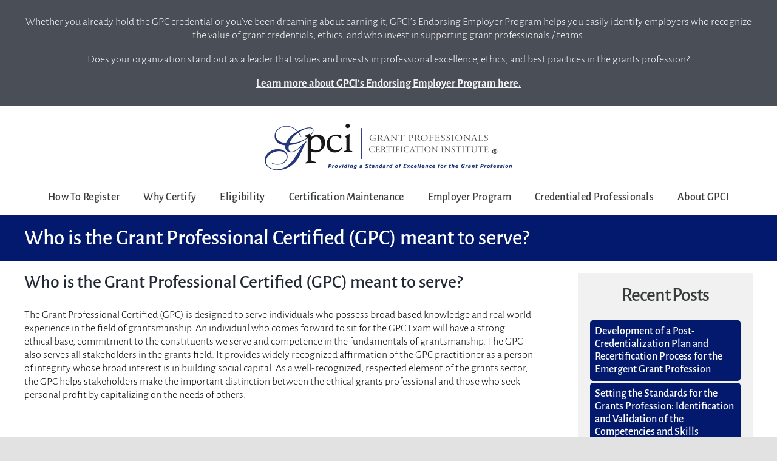

--- FILE ---
content_type: text/plain
request_url: https://www.google-analytics.com/j/collect?v=1&_v=j102&a=532985484&t=pageview&_s=1&dl=https%3A%2F%2Fwww.grantcredential.org%2Ffaq-items%2Fwho-is-the-grant-professional-certified-gpc-meant-to-serve%2F&ul=en-us%40posix&dt=Who%20is%20the%20Grant%20Professional%20Certified%20(GPC)%20meant%20to%20serve%3F%20%E2%80%93%20GPCI&sr=1280x720&vp=1280x720&_u=IEBAAEABAAAAACAAI~&jid=1034581299&gjid=2145670586&cid=1786736986.1769117530&tid=UA-93367434-1&_gid=871055690.1769117530&_r=1&_slc=1&z=1604647240
body_size: -452
content:
2,cG-ZKNDN8QF4Q